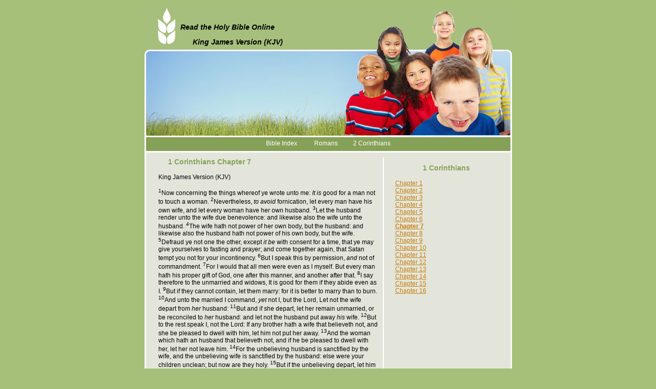

--- FILE ---
content_type: text/html; charset=UTF-8
request_url: http://readthekjvbibleonline.com/Bible_kjv_1_Corinthians_7.php
body_size: 9027
content:
<!DOCTYPE html PUBLIC "-//W3C//DTD XHTML 1.0 Transitional//EN" "http://www.w3.org/TR/xhtml1/DTD/xhtml1-transitional.dtd">
<html xmlns="http://www.w3.org/1999/xhtml">
<head>
<meta http-equiv="Content-Type" content="text/html; charset=iso-8859-1" />
<link href="style.css" rel="stylesheet" type="text/css" />

<title>Read the KJV Bible Online 1 Corinthians chapter 7</title>
</head>

<body>
<div id="container">
	<div id="header">
		<div id="logo_w1"><h1>Read the Holy Bible Online</h1></div>
		<div id="logo_w2"><h1>King James Version (KJV)</h1></div>


		<ul>
			<li><a href="http://www.ReadtheKJVBibleOnline.com/">Bible Index</a></li>

			<li><a href="http://www.ReadtheKJVBibleOnline.com/Bible_kjv_Romans_1.php">Romans</a></li><li><a href="http://www.ReadtheKJVBibleOnline.com/Bible_kjv_2_Corinthians_1.php">2 Corinthians</a></li>		</ul>
	</div>
	<div id="content">
		<div id="left">
<h2>1 Corinthians Chapter 7</h2>King James Version (KJV)<br><br> <sup>1</sup>Now concerning the things whereof ye wrote unto me: <i>It is</i> good for a man not to touch a woman.

 <sup>2</sup>Nevertheless, <i>to avoid</i> fornication, let every man have his own wife, and let every woman have her own husband.

 <sup>3</sup>Let the husband render unto the wife due benevolence: and likewise also the wife unto the husband.

 <sup>4</sup>The wife hath not power of her own body, but the husband: and likewise also the husband hath not power of his own body, but the wife.

 <sup>5</sup>Defraud ye not one the other, except <i>it be</i> with consent for a time, that ye may give yourselves to fasting and prayer; and come together again, that Satan tempt you not for your incontinency.

 <sup>6</sup>But I speak this by permission, <i>and</i> not of commandment.

 <sup>7</sup>For I would that all men were even as I myself. But every man hath his proper gift of God, one after this manner, and another after that.

 <sup>8</sup>I say therefore to the unmarried and widows, It is good for them if they abide even as I.

 <sup>9</sup>But if they cannot contain, let them marry: for it is better to marry than to burn.

 <sup>10</sup>And unto the married I command, <i>yet</i> not I, but the Lord, Let not the wife depart from <i>her</i> husband:

 <sup>11</sup>But and if she depart, let her remain unmarried, or be reconciled to <i>her</i> husband: and let not the husband put away <i>his</i> wife.

 <sup>12</sup>But to the rest speak I, not the Lord: If any brother hath a wife that believeth not, and she be pleased to dwell with him, let him not put her away.

 <sup>13</sup>And the woman which hath an husband that believeth not, and if he be pleased to dwell with her, let her not leave him.

 <sup>14</sup>For the unbelieving husband is sanctified by the wife, and the unbelieving wife is sanctified by the husband: else were your children unclean; but now are they holy.

 <sup>15</sup>But if the unbelieving depart, let him depart. A brother or a sister is not under bondage in such <i>cases:</i> but God hath called us to peace.

 <sup>16</sup>For what knowest thou, O wife, whether thou shalt save <i>thy</i> husband? or how knowest thou, O man, whether thou shalt save <i>thy</i> wife?

 <sup>17</sup>But as God hath distributed to every man, as the Lord hath called every one, so let him walk. And so ordain I in all churches.

 <sup>18</sup>Is any man called being circumcised? let him not become uncircumcised. Is any called in uncircumcision? let him not be circumcised.

 <sup>19</sup>Circumcision is nothing, and uncircumcision is nothing, but the keeping of the commandments of God.

 <sup>20</sup>Let every man abide in the same calling wherein he was called.

 <sup>21</sup>Art thou called <i>being</i> a servant? care not for it: but if thou mayest be made free, use <i>it</i> rather.

 <sup>22</sup>For he that is called in the Lord, <i>being</i> a servant, is the Lord's freeman: likewise also he that is called, <i>being</i> free, is Christ's servant.

 <sup>23</sup>Ye are bought with a price; be not ye the servants of men.

 <sup>24</sup>Brethren, let every man, wherein he is called, therein abide with God.

 <sup>25</sup>Now concerning virgins I have no commandment of the Lord: yet I give my judgment, as one that hath obtained mercy of the Lord to be faithful.

 <sup>26</sup>I suppose therefore that this is good for the present distress, <i>I say,</i> that <i>it is</i> good for a man so to be.

 <sup>27</sup>Art thou bound unto a wife? seek not to be loosed. Art thou loosed from a wife? seek not a wife.

 <sup>28</sup>But and if thou marry, thou hast not sinned; and if a virgin marry, she hath not sinned. Nevertheless such shall have trouble in the flesh: but I spare you.

 <sup>29</sup>But this I say, brethren, the time <i>is</i> short: it remaineth, that both they that have wives be as though they had none;

 <sup>30</sup>And they that weep, as though they wept not; and they that rejoice, as though they rejoiced not; and they that buy, as though they possessed not;

 <sup>31</sup>And they that use this world, as not abusing <i>it:</i> for the fashion of this world passeth away.

 <sup>32</sup>But I would have you without carefulness. He that is unmarried careth for the things that belong to the Lord, how he may please the Lord:

 <sup>33</sup>But he that is married careth for the things that are of the world, how he may please <i>his</i> wife.

 <sup>34</sup>There is difference <i>also</i> between a wife and a virgin. The unmarried woman careth for the things of the Lord, that she may be holy both in body and in spirit: but she that is married careth for the things of the world, how she may please <i>her</i> husband.

 <sup>35</sup>And this I speak for your own profit; not that I may cast a snare upon you, but for that which is comely, and that ye may attend upon the Lord without distraction.

 <sup>36</sup>But if any man think that he behaveth himself uncomely toward his virgin, if she pass the flower of <i>her</i> age, and need so require, let him do what he will, he sinneth not: let them marry.

 <sup>37</sup>Nevertheless he that standeth stedfast in his heart, having no necessity, but hath power over his own will, and hath so decreed in his heart that he will keep his virgin, doeth well.

 <sup>38</sup>So then he that giveth <i>her</i> in marriage doeth well; but he that giveth <i>her</i> not in marriage doeth better.

 <sup>39</sup>The wife is bound by the law as long as her husband liveth; but if her husband be dead, she is at liberty to be married to whom she will; only in the Lord.

 <sup>40</sup>But she is happier if she so abide, after my judgment: and I think also that I have the Spirit of God.



<br><br><br><br><b>S p o n s o r e d:</b><br>
Hire a <a href="http://www.cleanandfunny.com/">Christian Comedian</a> for your next church function. <a href="http://www.mecomedy.com/">Seth Knorr</a> is a national touring stand-up comedian that can enterain any size audience. 
<br><br><br>
Want to sell your house fast? We will pay you cash at <b><a href="http://www.WeBuyHomes.com/">We Buy Homes</a>.</b>
<br><br><br>


		</div>
		<div id="right">
		<table><tr><td height="500" valign="top">

			<h2>1 Corinthians</h2><a href="Bible_kjv_1_Corinthians_1.php">Chapter 1</a><br><a href="Bible_kjv_1_Corinthians_2.php">Chapter 2</a><br><a href="Bible_kjv_1_Corinthians_3.php">Chapter 3</a><br><a href="Bible_kjv_1_Corinthians_4.php">Chapter 4</a><br><a href="Bible_kjv_1_Corinthians_5.php">Chapter 5</a><br><a href="Bible_kjv_1_Corinthians_6.php">Chapter 6</a><br><a href="Bible_kjv_1_Corinthians_7.php"><b>Chapter 7</b></a><br><a href="Bible_kjv_1_Corinthians_8.php">Chapter 8</a><br><a href="Bible_kjv_1_Corinthians_9.php">Chapter 9</a><br><a href="Bible_kjv_1_Corinthians_10.php">Chapter 10</a><br><a href="Bible_kjv_1_Corinthians_11.php">Chapter 11</a><br><a href="Bible_kjv_1_Corinthians_12.php">Chapter 12</a><br><a href="Bible_kjv_1_Corinthians_13.php">Chapter 13</a><br><a href="Bible_kjv_1_Corinthians_14.php">Chapter 14</a><br><a href="Bible_kjv_1_Corinthians_15.php">Chapter 15</a><br><a href="Bible_kjv_1_Corinthians_16.php">Chapter 16</a><br>


		</td></tr></table>
		</div>
		<div id="footerline"></div>
	</div>
	
	<div id="footer">Copyright &copy; 2011, <a href="http://www.SmartBibleSearch.com">SmartBibleSearch.com</a>.  All rights reserved.
<BR><BR>
<a href="http://www.smartbiblesearch.com/esv/"><font color="#000000">ESV</FONT></a> |
<a href="http://www.smartbiblesearch.com/"><font color="#000000">Bible Search Engine</FONT></a> | 
<a href="http://www.read-the-bible-in-a-year.com/"><font color="#000000">Read the Bible in a Year</FONT></a> | 
<a href="http://parallel.smartbiblesearch.com/"><font color="#000000">Parallel Bible</FONT></a> | 
<a href="http://www.thericherlife.com/"><font color="#000000">The Richer Life</FONT></a> 

	</div>	
</div>
</body>
</html>